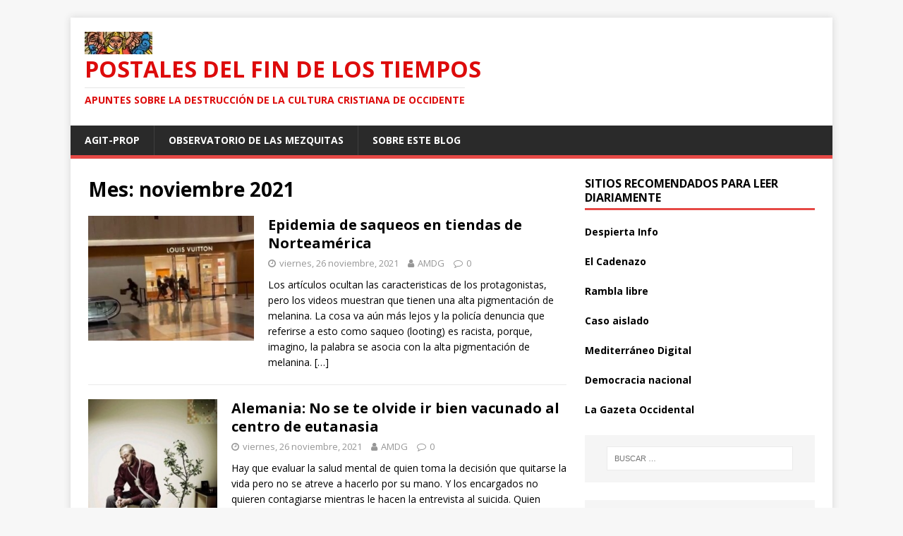

--- FILE ---
content_type: text/html; charset=UTF-8
request_url: https://layijadeneurabia.com/2021/11/
body_size: 6518
content:
<!DOCTYPE html>
<html class="no-js" lang="es">
<head>
<meta charset="UTF-8">
<meta name="viewport" content="width=device-width, initial-scale=1.0">
<link rel="profile" href="http://gmpg.org/xfn/11" />
<title>noviembre, 2021 | Postales del fin de los tiempos</title>

<!-- All in One SEO Pack 3.3.5 por Michael Torbert de Semper Fi Web Design[201,262] -->
<meta name="robots" content="noindex,follow" />

<script type="application/ld+json" class="aioseop-schema">{"@context":"https://schema.org","@graph":[{"@type":"Organization","@id":"https://layijadeneurabia.com/#organization","url":"https://layijadeneurabia.com/","name":"Postales del fin de los tiempos","sameAs":[],"logo":{"@type":"ImageObject","@id":"https://layijadeneurabia.com/#logo","url":"https://layijadeneurabia.com/wp-content/uploads/2017/07/cropped-unnamed.png","caption":""},"image":{"@id":"https://layijadeneurabia.com/#logo"}},{"@type":"WebSite","@id":"https://layijadeneurabia.com/#website","url":"https://layijadeneurabia.com/","name":"Postales del fin de los tiempos","publisher":{"@id":"https://layijadeneurabia.com/#organization"},"potentialAction":{"@type":"SearchAction","target":"https://layijadeneurabia.com/?s={search_term_string}","query-input":"required name=search_term_string"}},{"@type":"CollectionPage","@id":"https://layijadeneurabia.com/2026/01/#collectionpage","url":"https://layijadeneurabia.com/2026/01/","inLanguage":"es","name":"Mes: noviembre 2021","isPartOf":{"@id":"https://layijadeneurabia.com/#website"}}]}</script>
<!-- All in One SEO Pack -->
<link rel='dns-prefetch' href='//fonts.googleapis.com' />
<link rel='dns-prefetch' href='//s.w.org' />
<link rel="alternate" type="application/rss+xml" title="Postales del fin de los tiempos &raquo; Feed" href="https://layijadeneurabia.com/feed/" />
<link rel="alternate" type="application/rss+xml" title="Postales del fin de los tiempos &raquo; Feed de los comentarios" href="https://layijadeneurabia.com/comments/feed/" />
		<script type="text/javascript">
			window._wpemojiSettings = {"baseUrl":"https:\/\/s.w.org\/images\/core\/emoji\/12.0.0-1\/72x72\/","ext":".png","svgUrl":"https:\/\/s.w.org\/images\/core\/emoji\/12.0.0-1\/svg\/","svgExt":".svg","source":{"concatemoji":"https:\/\/layijadeneurabia.com\/wp-includes\/js\/wp-emoji-release.min.js?ver=5.3.20"}};
			!function(e,a,t){var n,r,o,i=a.createElement("canvas"),p=i.getContext&&i.getContext("2d");function s(e,t){var a=String.fromCharCode;p.clearRect(0,0,i.width,i.height),p.fillText(a.apply(this,e),0,0);e=i.toDataURL();return p.clearRect(0,0,i.width,i.height),p.fillText(a.apply(this,t),0,0),e===i.toDataURL()}function c(e){var t=a.createElement("script");t.src=e,t.defer=t.type="text/javascript",a.getElementsByTagName("head")[0].appendChild(t)}for(o=Array("flag","emoji"),t.supports={everything:!0,everythingExceptFlag:!0},r=0;r<o.length;r++)t.supports[o[r]]=function(e){if(!p||!p.fillText)return!1;switch(p.textBaseline="top",p.font="600 32px Arial",e){case"flag":return s([127987,65039,8205,9895,65039],[127987,65039,8203,9895,65039])?!1:!s([55356,56826,55356,56819],[55356,56826,8203,55356,56819])&&!s([55356,57332,56128,56423,56128,56418,56128,56421,56128,56430,56128,56423,56128,56447],[55356,57332,8203,56128,56423,8203,56128,56418,8203,56128,56421,8203,56128,56430,8203,56128,56423,8203,56128,56447]);case"emoji":return!s([55357,56424,55356,57342,8205,55358,56605,8205,55357,56424,55356,57340],[55357,56424,55356,57342,8203,55358,56605,8203,55357,56424,55356,57340])}return!1}(o[r]),t.supports.everything=t.supports.everything&&t.supports[o[r]],"flag"!==o[r]&&(t.supports.everythingExceptFlag=t.supports.everythingExceptFlag&&t.supports[o[r]]);t.supports.everythingExceptFlag=t.supports.everythingExceptFlag&&!t.supports.flag,t.DOMReady=!1,t.readyCallback=function(){t.DOMReady=!0},t.supports.everything||(n=function(){t.readyCallback()},a.addEventListener?(a.addEventListener("DOMContentLoaded",n,!1),e.addEventListener("load",n,!1)):(e.attachEvent("onload",n),a.attachEvent("onreadystatechange",function(){"complete"===a.readyState&&t.readyCallback()})),(n=t.source||{}).concatemoji?c(n.concatemoji):n.wpemoji&&n.twemoji&&(c(n.twemoji),c(n.wpemoji)))}(window,document,window._wpemojiSettings);
		</script>
		<style type="text/css">
img.wp-smiley,
img.emoji {
	display: inline !important;
	border: none !important;
	box-shadow: none !important;
	height: 1em !important;
	width: 1em !important;
	margin: 0 .07em !important;
	vertical-align: -0.1em !important;
	background: none !important;
	padding: 0 !important;
}
</style>
	<link rel='stylesheet' id='wp-block-library-css'  href='https://layijadeneurabia.com/wp-includes/css/dist/block-library/style.min.css?ver=5.3.20' type='text/css' media='all' />
<style id='wp-block-library-inline-css' type='text/css'>
.has-text-align-justify{text-align:justify;}
</style>
<link rel='stylesheet' id='mh-google-fonts-css'  href='https://fonts.googleapis.com/css?family=Open+Sans:400,400italic,700,600' type='text/css' media='all' />
<link rel='stylesheet' id='mh-magazine-lite-css'  href='https://layijadeneurabia.com/wp-content/themes/mh-magazine-lite/style.css?ver=2.8.6' type='text/css' media='all' />
<link rel='stylesheet' id='mh-font-awesome-css'  href='https://layijadeneurabia.com/wp-content/themes/mh-magazine-lite/includes/font-awesome.min.css' type='text/css' media='all' />
<link rel='stylesheet' id='jetpack_css-css'  href='https://layijadeneurabia.com/wp-content/plugins/jetpack/css/jetpack.css?ver=8.3.3' type='text/css' media='all' />
<script type='text/javascript' src='https://layijadeneurabia.com/wp-includes/js/jquery/jquery.js?ver=1.12.4-wp'></script>
<script type='text/javascript' src='https://layijadeneurabia.com/wp-includes/js/jquery/jquery-migrate.min.js?ver=1.4.1'></script>
<script type='text/javascript' src='https://layijadeneurabia.com/wp-content/themes/mh-magazine-lite/js/scripts.js?ver=2.8.6'></script>
<link rel='https://api.w.org/' href='https://layijadeneurabia.com/wp-json/' />
<link rel="EditURI" type="application/rsd+xml" title="RSD" href="https://layijadeneurabia.com/xmlrpc.php?rsd" />
<link rel="wlwmanifest" type="application/wlwmanifest+xml" href="https://layijadeneurabia.com/wp-includes/wlwmanifest.xml" /> 
<meta name="generator" content="WordPress 5.3.20" />
<style type='text/css'>img#wpstats{display:none}</style><!--[if lt IE 9]>
<script src="https://layijadeneurabia.com/wp-content/themes/mh-magazine-lite/js/css3-mediaqueries.js"></script>
<![endif]-->
<link rel="icon" href="https://layijadeneurabia.com/wp-content/uploads/2017/07/unnamed.png" sizes="32x32" />
<link rel="icon" href="https://layijadeneurabia.com/wp-content/uploads/2017/07/unnamed.png" sizes="192x192" />
<link rel="apple-touch-icon-precomposed" href="https://layijadeneurabia.com/wp-content/uploads/2017/07/unnamed.png" />
<meta name="msapplication-TileImage" content="https://layijadeneurabia.com/wp-content/uploads/2017/07/unnamed.png" />
</head>
<body id="mh-mobile" class="archive date wp-custom-logo mh-right-sb" itemscope="itemscope" itemtype="http://schema.org/WebPage">
<div class="mh-container mh-container-outer">
<div class="mh-header-mobile-nav mh-clearfix"></div>
<header class="mh-header" itemscope="itemscope" itemtype="http://schema.org/WPHeader">
	<div class="mh-container mh-container-inner mh-row mh-clearfix">
		<div class="mh-custom-header mh-clearfix">
<div class="mh-site-identity">
<div class="mh-site-logo" role="banner" itemscope="itemscope" itemtype="http://schema.org/Brand">
<a href="https://layijadeneurabia.com/" class="custom-logo-link" rel="home"><img width="96" height="32" src="https://layijadeneurabia.com/wp-content/uploads/2017/07/cropped-unnamed.png" class="custom-logo" alt="Postales del fin de los tiempos" /></a><style type="text/css" id="mh-header-css">.mh-header-title, .mh-header-tagline { color: #dd0b0b; }</style>
<div class="mh-header-text">
<a class="mh-header-text-link" href="https://layijadeneurabia.com/" title="Postales del fin de los tiempos" rel="home">
<h2 class="mh-header-title">Postales del fin de los tiempos</h2>
<h3 class="mh-header-tagline">Apuntes sobre la destrucción de la Cultura Cristiana de Occidente</h3>
</a>
</div>
</div>
</div>
</div>
	</div>
	<div class="mh-main-nav-wrap">
		<nav class="mh-navigation mh-main-nav mh-container mh-container-inner mh-clearfix" itemscope="itemscope" itemtype="http://schema.org/SiteNavigationElement">
			<div class="menu"><ul>
<li class="page_item page-item-3256"><a href="https://layijadeneurabia.com/agit-prop/">AGIT-PROP</a></li>
<li class="page_item page-item-5718"><a href="https://layijadeneurabia.com/observatorio-de-las-mezquitas/">Observatorio de las mezquitas</a></li>
<li class="page_item page-item-55907"><a href="https://layijadeneurabia.com/about-2/">Sobre este blog</a></li>
</ul></div>
		</nav>
	</div>
</header><div class="mh-wrapper mh-clearfix">
	<div id="main-content" class="mh-loop mh-content" role="main">			<header class="page-header"><h1 class="page-title">Mes: noviembre 2021</h1>			</header><article class="mh-loop-item mh-clearfix post-57540 post type-post status-publish format-standard has-post-thumbnail hentry category-disturbios category-usa">
	<figure class="mh-loop-thumb">
		<a href="https://layijadeneurabia.com/2021/11/26/epidemia-de-saqueos-en-tiendas-de-norteamerica/"><img width="326" height="245" src="https://layijadeneurabia.com/wp-content/uploads/2021/11/Robos-looting-326x245.jpg" class="attachment-mh-magazine-lite-medium size-mh-magazine-lite-medium wp-post-image" alt="" srcset="https://layijadeneurabia.com/wp-content/uploads/2021/11/Robos-looting-326x245.jpg 326w, https://layijadeneurabia.com/wp-content/uploads/2021/11/Robos-looting-80x60.jpg 80w" sizes="(max-width: 326px) 100vw, 326px" />		</a>
	</figure>
	<div class="mh-loop-content mh-clearfix">
		<header class="mh-loop-header">
			<h3 class="entry-title mh-loop-title">
				<a href="https://layijadeneurabia.com/2021/11/26/epidemia-de-saqueos-en-tiendas-de-norteamerica/" rel="bookmark">
					Epidemia de saqueos en tiendas de Norteamérica				</a>
			</h3>
			<div class="mh-meta mh-loop-meta">
				<span class="mh-meta-date updated"><i class="fa fa-clock-o"></i>viernes, 26 noviembre, 2021</span>
<span class="mh-meta-author author vcard"><i class="fa fa-user"></i><a class="fn" href="https://layijadeneurabia.com/author/amdg/">AMDG</a></span>
<span class="mh-meta-comments"><i class="fa fa-comment-o"></i><a class="mh-comment-count-link" href="https://layijadeneurabia.com/2021/11/26/epidemia-de-saqueos-en-tiendas-de-norteamerica/#mh-comments">0</a></span>
			</div>
		</header>
		<div class="mh-loop-excerpt">
			<div class="mh-excerpt"><p>Los artículos ocultan las caracteristicas de los protagonistas, pero los videos muestran que tienen una alta pigmentación de melanina. La cosa va aún más lejos y la policía denuncia que referirse a esto como saqueo (looting) es racista, porque, imagino, la palabra se asocia con la alta pigmentación de melanina. <a class="mh-excerpt-more" href="https://layijadeneurabia.com/2021/11/26/epidemia-de-saqueos-en-tiendas-de-norteamerica/" title="Epidemia de saqueos en tiendas de Norteamérica">[&#8230;]</a></p>
</div>		</div>
	</div>
</article><article class="mh-loop-item mh-clearfix post-57531 post type-post status-publish format-standard has-post-thumbnail hentry category-alemania category-decadencia-y-degeneracion">
	<figure class="mh-loop-thumb">
		<a href="https://layijadeneurabia.com/2021/11/26/alemania-no-se-te-olvide-ir-bien-vacunado-al-centro-de-eutanasia/"><img width="183" height="245" src="https://layijadeneurabia.com/wp-content/uploads/2010/02/suicidio.jpg" class="attachment-mh-magazine-lite-medium size-mh-magazine-lite-medium wp-post-image" alt="" srcset="https://layijadeneurabia.com/wp-content/uploads/2010/02/suicidio.jpg 325w, https://layijadeneurabia.com/wp-content/uploads/2010/02/suicidio-224x300.jpg 224w" sizes="(max-width: 183px) 100vw, 183px" />		</a>
	</figure>
	<div class="mh-loop-content mh-clearfix">
		<header class="mh-loop-header">
			<h3 class="entry-title mh-loop-title">
				<a href="https://layijadeneurabia.com/2021/11/26/alemania-no-se-te-olvide-ir-bien-vacunado-al-centro-de-eutanasia/" rel="bookmark">
					Alemania: No se te olvide ir bien vacunado al centro de eutanasia				</a>
			</h3>
			<div class="mh-meta mh-loop-meta">
				<span class="mh-meta-date updated"><i class="fa fa-clock-o"></i>viernes, 26 noviembre, 2021</span>
<span class="mh-meta-author author vcard"><i class="fa fa-user"></i><a class="fn" href="https://layijadeneurabia.com/author/amdg/">AMDG</a></span>
<span class="mh-meta-comments"><i class="fa fa-comment-o"></i><a class="mh-comment-count-link" href="https://layijadeneurabia.com/2021/11/26/alemania-no-se-te-olvide-ir-bien-vacunado-al-centro-de-eutanasia/#mh-comments">0</a></span>
			</div>
		</header>
		<div class="mh-loop-excerpt">
			<div class="mh-excerpt"><p>Hay que evaluar la salud mental de quien toma la decisión que quitarse la vida pero no se atreve a hacerlo por su mano. Y los encargados no quieren contagiarse mientras le hacen la entrevista al suicida. Quien desee someterse a la eutanasia debe presentar primero una prueba de vacunación <a class="mh-excerpt-more" href="https://layijadeneurabia.com/2021/11/26/alemania-no-se-te-olvide-ir-bien-vacunado-al-centro-de-eutanasia/" title="Alemania: No se te olvide ir bien vacunado al centro de eutanasia">[&#8230;]</a></p>
</div>		</div>
	</div>
</article><article class="mh-loop-item mh-clearfix post-57532 post type-post status-publish format-standard has-post-thumbnail hentry category-hispanoamerica category-politica">
	<figure class="mh-loop-thumb">
		<a href="https://layijadeneurabia.com/2021/11/26/chile-vuelve-a-la-casilla-numero-1/"><img width="228" height="245" src="https://layijadeneurabia.com/wp-content/uploads/2010/12/padecemos-idiotez-L-UpTX12.jpg" class="attachment-mh-magazine-lite-medium size-mh-magazine-lite-medium wp-post-image" alt="" />		</a>
	</figure>
	<div class="mh-loop-content mh-clearfix">
		<header class="mh-loop-header">
			<h3 class="entry-title mh-loop-title">
				<a href="https://layijadeneurabia.com/2021/11/26/chile-vuelve-a-la-casilla-numero-1/" rel="bookmark">
					Chile vuelve a la casilla número 1				</a>
			</h3>
			<div class="mh-meta mh-loop-meta">
				<span class="mh-meta-date updated"><i class="fa fa-clock-o"></i>viernes, 26 noviembre, 2021</span>
<span class="mh-meta-author author vcard"><i class="fa fa-user"></i><a class="fn" href="https://layijadeneurabia.com/author/amdg/">AMDG</a></span>
<span class="mh-meta-comments"><i class="fa fa-comment-o"></i><a class="mh-comment-count-link" href="https://layijadeneurabia.com/2021/11/26/chile-vuelve-a-la-casilla-numero-1/#mh-comments">0</a></span>
			</div>
		</header>
		<div class="mh-loop-excerpt">
			<div class="mh-excerpt"><p>El caso de ese país es interesante. No conozco los detalles de su independencia, pero me la imagino protagonizada por masones anglófilos y otros traidores vendidos a la Sinagoga de Satanás. Como la de todos los países de Hispanoamérica por lo demás. Creo que no han tenido la típica historia <a class="mh-excerpt-more" href="https://layijadeneurabia.com/2021/11/26/chile-vuelve-a-la-casilla-numero-1/" title="Chile vuelve a la casilla número 1">[&#8230;]</a></p>
</div>		</div>
	</div>
</article>	</div>
	<aside class="mh-widget-col-1 mh-sidebar" itemscope="itemscope" itemtype="http://schema.org/WPSideBar"><div id="text-12" class="mh-widget widget_text"><h4 class="mh-widget-title"><span class="mh-widget-title-inner">Sitios recomendados para leer diariamente</span></h4>			<div class="textwidget"><p><strong><a href="http://www.despiertainfo.com/2017/04/23/miles-de-talibanes-han-entrado-en-alemania-como-refugiados/">Despierta Info</a></strong></p>
<p><strong><a href="http://elcadenazo.com">El Cadenazo</a></strong></p>
<p><strong><a href="http://ramblalibre.com/2017/04/21/los-gendarmes-prefieren-a-marine-le-pen/">Rambla libre</a> </strong></p>
<p><strong><a href="http://casoaislado.com/">Caso aislado</a></strong></p>
<p><strong><a href="http://www.mediterraneodigital.com/">Mediterráneo Digital</a> </strong></p>
<p><span style="color: #0000ff;"><strong><a href="http://democracianacional.org/dn/category/actualidad/">Democracia nacional</a> </strong></span></p>
<p><strong><a href="https://gazetaoccidental.wordpress.com/">La Gazeta Occidental</a></strong></p>
</div>
		</div><div id="search-4" class="mh-widget widget_search"><form role="search" method="get" class="search-form" action="https://layijadeneurabia.com/">
				<label>
					<span class="screen-reader-text">Buscar:</span>
					<input type="search" class="search-field" placeholder="Buscar &hellip;" value="" name="s" />
				</label>
				<input type="submit" class="search-submit" value="Buscar" />
			</form></div><div id="calendar-4" class="mh-widget widget_calendar"><div id="calendar_wrap" class="calendar_wrap"><table id="wp-calendar">
	<caption>noviembre 2021</caption>
	<thead>
	<tr>
		<th scope="col" title="lunes">L</th>
		<th scope="col" title="martes">M</th>
		<th scope="col" title="miércoles">X</th>
		<th scope="col" title="jueves">J</th>
		<th scope="col" title="viernes">V</th>
		<th scope="col" title="sábado">S</th>
		<th scope="col" title="domingo">D</th>
	</tr>
	</thead>

	<tfoot>
	<tr>
		<td colspan="3" id="prev"><a href="https://layijadeneurabia.com/2021/09/">&laquo; Sep</a></td>
		<td class="pad">&nbsp;</td>
		<td colspan="3" id="next"><a href="https://layijadeneurabia.com/2021/12/">Dic &raquo;</a></td>
	</tr>
	</tfoot>

	<tbody>
	<tr><td>1</td><td>2</td><td>3</td><td>4</td><td>5</td><td>6</td><td>7</td>
	</tr>
	<tr>
		<td>8</td><td>9</td><td>10</td><td>11</td><td>12</td><td>13</td><td>14</td>
	</tr>
	<tr>
		<td>15</td><td>16</td><td>17</td><td>18</td><td>19</td><td>20</td><td>21</td>
	</tr>
	<tr>
		<td>22</td><td>23</td><td>24</td><td>25</td><td><a href="https://layijadeneurabia.com/2021/11/26/" aria-label="Entradas publicadas el 26 November 2021">26</a></td><td>27</td><td>28</td>
	</tr>
	<tr>
		<td>29</td><td>30</td>
		<td class="pad" colspan="5">&nbsp;</td>
	</tr>
	</tbody>
	</table></div></div><div id="linkcat-2757" class="mh-widget widget_links"><h4 class="mh-widget-title"><span class="mh-widget-title-inner">.NUEVA ETAPA</span></h4>
	<ul class='xoxo blogroll'>
<li><a href="http://www.despiertainfo.com">Despierta Info</a></li>
<li><a href="https://gazetaoccidental.wordpress.com/">La Gazeta Occidental</a></li>
<li><a href="http://ramblalibre.com">Rambla libre</a></li>

	</ul>
</div>
<div id="linkcat-382" class="mh-widget widget_links"><h4 class="mh-widget-title"><span class="mh-widget-title-inner">Blogs - EN</span></h4>
	<ul class='xoxo blogroll'>
<li><a href="http://gatesofvienna.net/">Gates of Vienna</a></li>
<li><a href="http://gatewaypundit.blogspot.com/">Gatewaypundit</a></li>
<li><a href="http://no-pasaran.blogspot.com/">No Pasarán</a></li>
<li><a href="http://samsonblinded.org/blog/">Obadiah Shoher</a></li>

	</ul>
</div>
<div id="linkcat-2" class="mh-widget widget_links"><h4 class="mh-widget-title"><span class="mh-widget-title-inner">Blogs - ES</span></h4>
	<ul class='xoxo blogroll'>
<li><a href="http://alianzacivilizaciones.blogspot.com/">Blog de Monmar</a></li>
<li><a href="http://noticiasdeeurabia.wordpress.com/">EURABIAN NEWS</a></li>
<li><a href="http://lareconquista1492.blogspot.com/">La Reconquista 1492</a></li>
<li><a href="http://yahel.wordpress.com">Nueva Europa</a></li>
<li><a href="http://nbtimes.blogspot.com/">Persio</a></li>

	</ul>
</div>
<div id="linkcat-315" class="mh-widget widget_links"><h4 class="mh-widget-title"><span class="mh-widget-title-inner">Blogs - PT</span></h4>
	<ul class='xoxo blogroll'>
<li><a href="http://ombl.wordpress.com/">OMBL</a></li>

	</ul>
</div>
<div id="linkcat-398" class="mh-widget widget_links"><h4 class="mh-widget-title"><span class="mh-widget-title-inner">Blogs -FR</span></h4>
	<ul class='xoxo blogroll'>
<li><a href="http://galliawatch.blogspot.com/">Gallia Watch</a></li>
<li><a href="http://www.islamisation.fr/">Joachim Véliocas</a></li>
<li><a href="http://lesalonbeige.blogs.com/my_weblog/">Le Salon Beige</a></li>

	</ul>
</div>
<div id="linkcat-514" class="mh-widget widget_links"><h4 class="mh-widget-title"><span class="mh-widget-title-inner">Counter-Jihad</span></h4>
	<ul class='xoxo blogroll'>
<li><a href="http://www.deusvult.info/">Deus Vult</a></li>
<li><a href="http://missioneuropakmartell.wordpress.com/ressourcen/">Mission Europa K.M.</a></li>
<li><a href="http://paulweston101.blogspot.com/">Paul Weston</a></li>

	</ul>
</div>
<div id="linkcat-2741" class="mh-widget widget_links"><h4 class="mh-widget-title"><span class="mh-widget-title-inner">Otros</span></h4>
	<ul class='xoxo blogroll'>
<li><a href="http://archipielagoduda.blogspot.com/">Archipielago Duda</a></li>
<li><a href="http://elbaluartedeoccidente.blogspot.com/">Baluarte Hispanidad</a></li>
<li><a href="http://cheskmazp.blogspot.com/">Blog de Cheska</a></li>
<li><a href="http://consciencia-verdad.blogspot.com/">Consciencia-Verdad</a></li>
<li><a href="http://laopiniondelcuco.blogcindario.com/">Contra los gigantes</a></li>
<li><a href="http://elmetodoludovico.wordpress.com/">El metodo Ludovico</a></li>
<li><a href="http://embajadorenelinfierno.blogspot.com/">Embajador en el Infierno</a></li>
<li><a href="http://hastalapunta.blogspot.com/">Hasta La Punta</a></li>
<li><a href="http://www.kosovonosevende.wordpress.com">Kosovo no se vende</a></li>
<li><a href="http://occidentealaderiva.blogspot.com/">Occidente a la Deriva</a></li>
<li><a href="http://opusprima.wordpress.com/">Opus Prima</a></li>
<li><a href="http://socialistahonrado.wordpress.com/">Socialista Honrado</a></li>
<li><a href="http://tresmontes7.wordpress.com/">Urania</a></li>

	</ul>
</div>
<div id="pages-4" class="mh-widget widget_pages"><h4 class="mh-widget-title"><span class="mh-widget-title-inner">Páginas</span></h4>		<ul>
			<li class="page_item page-item-3256"><a href="https://layijadeneurabia.com/agit-prop/">AGIT-PROP</a></li>
<li class="page_item page-item-5718"><a href="https://layijadeneurabia.com/observatorio-de-las-mezquitas/">Observatorio de las mezquitas</a></li>
<li class="page_item page-item-55907"><a href="https://layijadeneurabia.com/about-2/">Sobre este blog</a></li>
		</ul>
			</div><div id="meta-5" class="mh-widget widget_meta"><h4 class="mh-widget-title"><span class="mh-widget-title-inner">Meta</span></h4>			<ul>
			<li><a href="https://layijadeneurabia.com/wp-login.php?action=register">Registro</a></li>			<li><a href="https://layijadeneurabia.com/wp-login.php">Acceder</a></li>
			<li><a href="https://layijadeneurabia.com/feed/">Feed de entradas</a></li>
			<li><a href="https://layijadeneurabia.com/comments/feed/">Feed de comentarios</a></li>
			<li><a href="https://es.wordpress.org/">WordPress.org</a></li>			</ul>
			</div></aside></div>
<div class="mh-copyright-wrap">
	<div class="mh-container mh-container-inner mh-clearfix">
		<p class="mh-copyright">Copyright &copy; 2026 | Tema para WordPress de <a href="https://www.mhthemes.com/" rel="nofollow">MH Themes</a></p>
	</div>
</div>
</div><!-- .mh-container-outer -->
<script type='text/javascript' src='https://layijadeneurabia.com/wp-includes/js/wp-embed.min.js?ver=5.3.20'></script>
<script type='text/javascript' src='https://stats.wp.com/e-202604.js' async='async' defer='defer'></script>
<script type='text/javascript'>
	_stq = window._stq || [];
	_stq.push([ 'view', {v:'ext',j:'1:8.3.3',blog:'2358386',post:'0',tz:'2',srv:'layijadeneurabia.com'} ]);
	_stq.push([ 'clickTrackerInit', '2358386', '0' ]);
</script>
</body>
</html><!-- WP Super Cache is installed but broken. The path to wp-cache-phase1.php in wp-content/advanced-cache.php must be fixed! -->